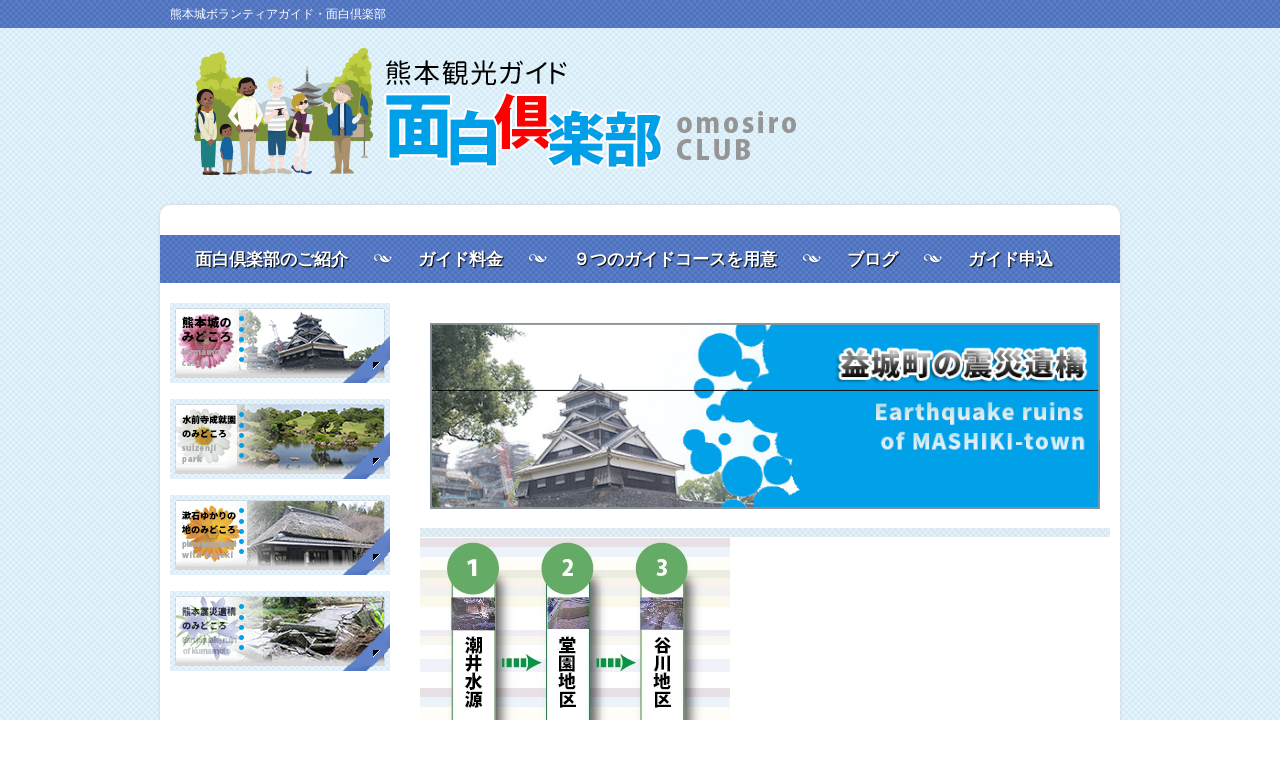

--- FILE ---
content_type: text/html
request_url: http://omosiro.club/mashiki.html
body_size: 12008
content:
<!DOCTYPE html>
<html dir="ltr" lang="ja">
<head>
<meta charset="UTF-8">
<meta name="viewport" content="width=device-width, user-scalable=yes, maximum-scale=1.0, minimum-scale=1.0">
<title>熊本城ボランティアガイド・面白倶楽部</title>
<meta name="keywords" content="熊本城観光,観光ガイド,熊本市,水前寺江津湖公園,益城町語り部ガイド,熊本地震,益城町震災遺構,熊本城,石橋,加藤清正,江津湖,江津湖公園,二様の石垣,空中回廊,ガイド,古今伝授の間,水の都,地下水都市,地震,国の天然記念物,阿蘇火砕流堆積物,俳句,宮本武蔵,細川幽斎,細川ガラシャ,地下水,ボランティアガイド,水前寺公園,夏目漱石">
<meta name="description" content="熊本城や水前寺公園など、九つの観光コースを案内する熊本面白倶楽部です。熊本は観光資源の宝庫です。秀吉、清正公、ガラシャ、武蔵、漱石、西南戦争、水の都、地下水、熊本地震等々。熊本の魅力を経験豊富なガイドが楽しくご案内致します。">
<link rel="stylesheet" href="style.css" type="text/css" media="screen">
<!--[if lt IE 9]>
<script src="js/html5.js"></script>
<script src="js/css3-mediaqueries.js"></script>
<![endif]-->
<script src="js/jquery1.7.2.min.js"></script>
<script src="js/script.js"></script>
</head>

<body>

<header id="header" role="banner">
	<div class="bg">
		<div class="inner">
			<h1>熊本城ボランティアガイド・面白倶楽部</h1>
		</div>
	</div>
	<div class="inner">
		<h2><a href="index.html"><img src="images/banners/logo.png" alt=""></a></h2>
		<!--
        <div class="sns">
			<a href="https://www.facebook.com/fnavigation" target="_blank"><img src="images/fb.png" alt="facebook"></a><a href="https://twitter.com/twj" target="_blank"><img src="images/tw.png" alt="twitter"></a>
		</div>
        -->
	</div>
</header>

<div id="wrapper">
	<nav id="mainNav">
		<div class="inner">
			<a class="menu" id="menu"><span>MENU</span></a>
			<div class="panel">
				<ul>
					<li><span><a href="index.html">面白倶楽部のご紹介</a></span></li>
					<li><span><a href="guide.html">ガイド料金</a></span></li>
					<li>
						<span><a href="castle.html">９つのガイドコースを用意</a></span>
						<ul class="sub-menu">
							<li><span><a href="castle.html">名城の熊本城</a></span></li>
                            <li><span><a href="suizenji.html">大名庭園の水前寺公園</a></span></li>
                            <li><span><a href="kiyomasa.html">清正公の土木遺構</a></span></li>
                            <li><span><a href="soseki.html">漱石の水前寺コース</a></span></li>
                            <li><span><a href="kusamakura.html">漱石の草枕コース</a></span></li>
							<li><span><a href="mashiki.html">益城町の震災遺構</a></span></li>
                            <li><span><a href="ezuko.html">漱石が愛した江津湖</a></span></li>
							<li><span><a href="water.html">日本一の地下水都市を巡る</a></span></li>
							<li><span><a href="bridge.html">みごとな石橋をたずねて</a></span></li>
						</ul>
					</li>
					<li><span><a href="http://omosiroclub.sakura.ne.jp/blog/">ブログ</a></span></li>
					<li><span><a href="inquire.html">ガイド申込</a></span></li>
				</ul>
			</div>
		</div>
	</nav>
	<div id="content">
		<section>
			<article id="post-43" class="content">
				<header>
					<h2 class="title first"><img src="images/banners/header05.jpg" width="100%" alt="益城町の震災遺構"></h2>
				</header>
				<div class="post">
                
                <img src="images/route02.jpg"><p>このコースは、お客様が車を用意していただきます。コロナの感染予防のため、マイカーで先導します。料金は1カ所で2000円（20名まで）【ガイド料金とは別に、アシスタント代（２０００円） 交通費（２０００円）をお願いします】</p>
                
					<h3>益城町の震災遺構を巡る</h3>
					<p><img src="images/photo018.jpg" alt="益城町震災遺構" width="300" height="225" class="alignright" />国の天然記念物に認定された三カ所の震災遺構を、熊本地震で被害が最も大きかった益城町在住の語り部ガイドがご案内いたします。</p>
                    <p>平成28年4月14日と16日に発生した2回の熊本地震は、観測史上例のない凄まじい大地震となり、益城町を中心として熊本県の多くの地域に甚大な被害をもたらしました。そのとき地表に露出した「地表地震断層」は、学術的にたいへん貴重なもので、国内においても類を見ないものになっています。熊本地震を引き起こしたのは、九州最大の活断層の布田川断層帯や日奈久断層帯である。熊本地震では別府から八代海まで広範囲に余震が続いた。震度１以上の地震は2年間で何と４５００回に及んだ。</p><br clear="all">
                    
                    <h3>杉堂地区の潮井神社の震災遺構(杉堂１３４１番地)</h3>
                    <p><img src="images/photo3799.jpg" alt="布田川断層帯" width="300" height="400" class="alignleft" />
                    <p>熊本地震では震災関連死も入れて270名以上の尊い命が失われた。益城町では45名の人が亡くなった。益城町の住家の被害は1万棟以上で町全体の９８％に及んだ。建物の復旧や土木工事等に長い期間がかかると予想される。</p>
                    <p>潮井神社の上の写真と左の写真をよくご覧ください。神社のすぐ前に神木がありましたが、地震で倒壊しました。神木の真下で地表地震断層の横ずれが発生しました。</p>
                    <p>横ずれも縦ずれも地面の破壊で、熊本地震の威力、エネルギーの強大さに驚かされる。拝殿までの石段も滅茶苦茶に壊れました。石段の左が倒壊した神木です。</p>
                    <p>益城町は阿蘇のおかげで湧水の豊富なところです。石段の右側の崖から地震前よりも多量の地下水が湧いています。町には、きれいな地下水を利用して貴重な「水前寺ノリ」の養殖も行われています。</p><br clear="all">
                    
                    
                    <h3>堂園地区の横ずれ断層跡(上陳８２１番地)</h3>
                    <p><img src="images/photo3757.jpg" alt="布田川断層帯" width="300" height="225" class="alignright" />堂園断層をニュース等で見られたかもしれません。畑地が大きくずれたところです。写真では畦道がクランク状になっていますが、震災前は当然のことながら、あぜ道はまっすぐでした。ずれ幅は最大で2m50cmに達していると言われています。</p><p>熊本地震では、畑に約１８０ｍにわたり地表地震断層が表出した。地表に地震の断層（破壊）が現れるためには凄まじい力が働かないとおきません。熊本地震では、なんと驚くことに３１㎞にわたり断続的に地表に出現した。</p><br clear="all">
                    
                    
                    <h3>布田川断層帯について</h3>
                    <p><img src="images/photo031.jpg" alt="布田川断層帯" width="300" height="225" class="alignleft" />調査の結果、布田川断層帯では2000年に一回、大きな地震が発生していると言われています。堂園地区には大蛇伝説が語り継がれています。今回の地表地震断層は上空から見ると大蛇です。</p>
                    <p>この写真は、白いガードレールのほうが左に大きくずれています。この地区では建物が7割倒壊しました。北側にある蓮池の水は元々南に流れていましたが、北側が沈下して水が流れなくなりましたので改修工事をしました。この近くに重さ3トンもある石の記念碑がなんと驚く、8mも空中を飛んで落下しました。</p><br clear="all">
                    
                    
                    <h3>谷川は複雑な地表地震断層(福原１７７０番地)</h3>
                    <p><img src="images/photo4284.jpg" alt="布田川断層帯" width="300" height="225" class="alignright" />
                    <p>宅地をけさがけ状に走る右横ずれ断層、長さ35m南側は縦ずれ変位は約40cm。家の前を横断する左横ずれ断層は長さ40m、縦ずれ変位は70cmである。東を頂点として、西の方へ広がりＶの字にずれている。同じ宅地内の地表に出た地震断層は、国内外でも極めて珍しい貴重なものである。</p>
                    <p>谷川の断層は共役断層といわれ、多くの専門家から注目されています。共役断層は予期しないところに現れることが多いという。熊本地震の震央、震源地は前震は御船町、本震は嘉島町でした。しかし震度は益城が一番大きかった。それだけ地盤、地震は複雑怪奇ということでしょうか。</p><br clear="all">
                    
                    
					
				</div>
			</article>
		</section>
	</div><!-- / content -->

	<aside id="sidebar">
		<ul id="banners">
			<li><a href="./castle.html"><img src="images/banners/banner1.png" alt="熊本城のみどころ" /></a></li>
			<li><a href="./suizenji.html"><img src="images/banners/banner2.png" alt="水前寺成就園のみどころ" /></a></li>
			<li><a href="./soseki.html"><img src="images/banners/banner3.png" alt="漱石ゆかりの地のみどころ" /></a></li>
			<li><a href="./mashiki.html"><img src="images/banners/banner4.png" alt="熊本震災遺構のみどころ" /></a></li>
		</ul>
        
        <!--
		<div class="newsTitle">
			<h3 class="title"><span>お知らせ</span></h3>
			<p><a href="subpage.html">一覧</a>
		</div>
		<div class="widgetWrap">
			<section class="widgetInfo">
				<div class="news">
					<p><a href="subpage.html"><time datetime="2012-12-22">2012/12/22</time><span>リニューアル</span></a>
					<p><a href="subpage.html"><time datetime="2012-12-22">2012/12/22</time><span>環境への取り組み</span></a>
					<p><a href="subpage.html"><time datetime="2012-12-22">2012/12/22</time><span>ecoキャンペーン</span></a>
					<p><a href="subpage.html"><time datetime="2012-12-22">2012/12/22</time><span>会員数10万人突破記念</span></a>
					<p><a href="subpage.html"><time datetime="2012-12-22">2012/12/22</time><span>オフィス移転</span></a>
				</div>
			</section>
		</div>
		-->
        
	</aside>

</div>
<!-- / wrapper -->

<footer id="footer">
	<div class="inner">
		<div class="boxWrap">
			<div class="box">
				<section class="widget">
                <!--
					<h3><span>最近の投稿</span></h3>
					<ul>
						<li><a href="subpage.html">新サービスを開始</a></li>
						<li><a href="subpage.html">新講座を開講しました</a></li>
						<li><a href="subpage.html">環境への取り組み</a></li>
						<li><a href="subpage.html">新講座を開講しました</a></li>
						<li><a href="subpage.html">リニューアル</a></li>
					</ul>
                 -->
				</section>
			</div>
			<div class="box contact">
				<h3><span>連絡先</span></h3>
				<p class="address">〒861-2236 熊本県上益城郡益城町広崎1308-6</p>
				<p class="tel">090-2858-4760</p>
				<p class="fax">096-286-8287</p>
				<p class="mail">omosiroclub@jcom.zaq.ne.jp</p>
			</div>
		</div>
	</div>
	<p id="copyright">Copyright &copy; Omoshiro CLUB nagata kouichi All rights Reserved.
</footer>
<!-- / footer -->

</body>
</html>

--- FILE ---
content_type: text/css
request_url: http://omosiro.club/style.css
body_size: 19270
content:
@charset "utf-8";

/* =Reset default browser CSS.
Based on work by Eric Meyer: http://meyerweb.com/eric/tools/css/reset/index.html
-------------------------------------------------------------- */
html, body, div, span, applet, object, iframe, h1, h2, h3, h4, h5, h6, p, blockquote, pre, a, abbr, acronym, address, big, cite, code, del, dfn, em, font, ins, kbd, q, s, samp, small, strike, strong, sub, sup, tt, var, dl, dt, dd, ol, ul, li, fieldset, form, label, legend, table, caption, tbody, tfoot, thead, tr, th, td {border: 0;font-family: inherit;font-size: 100%;font-style: inherit;font-weight: inherit;margin: 0;outline: 0;padding: 0;vertical-align: baseline;}
:focus {outline: 0;}

ol, ul {list-style: none;}
table {border-collapse: separate;border-spacing: 0;}
caption, th, td {font-weight: normal;text-align: left;}
blockquote:before, blockquote:after,q:before, q:after {content: "";}
blockquote, q {quotes: "" "";}
a img {border: 0;}
article, aside, details, figcaption, figure, footer, header, hgroup, menu, nav, section {display: block;}

body{
font: 15px/1.5 "Lucida Sans Unicode", "Lucida Grande","ヒラギノ角ゴ Pro W3","Hiragino Kaku Gothic Pro","メイリオ","Meiryo","ＭＳ Ｐゴシック","MS PGothic",Sans-Serif;
color:#333;
-webkit-text-size-adjust: none;
background:url(images/bg.png);
}



/* リンク設定
------------------------------------------------------------*/
a{
margin:0;
padding:0;
text-decoration:none;
outline:0;
vertical-align:baseline;
background:transparent;
font-size:100%;
color:#476cbc;
}

a:hover, a:active{
outline: none;
color:#809fd6;
}

a img:hover{opacity:.8;}


/**** Clearfix ****/
#wrapper:after,nav#mainNav ul:after, nav#mainNav .inner:after, .newsTitle:after, .post:after,.inner:after,ul.news:after{content:""; display: table;clear:both;}
#wrapper,nav#mainNav ul,.newsTitle, .post, nav#mainNav .inner,ul.news{zoom: 1;}


/* フォーム
------------------------------------------------------------*/
input[type="text"], textarea{
vertical-align:middle;
max-width:90%;
line-height:30px;
height:30px;
padding:1px 5px;
border:1px solid #d4d4d7;
border-radius:3px;
-webkit-border-radius:3px;
-moz-border-radius:3px;
font-size:100%;
color:#555;
background:#fcfcfc;
}

textarea{
height:auto;
line-height:1.5;
}

input[type="submit"],input[type="reset"],input[type="button"], p.readon a{
vertical-align:top;
padding:0 10px;
background: #809fd6;
background: -moz-linear-gradient(top, #809fd6 0%, #476cbc 100%);
background: -webkit-gradient(linear, left top, left bottom, color-stop(0%,#809fd6), color-stop(100%,#476cbc));
background: -webkit-linear-gradient(top, #809fd6 0%,#476cbc 100%);
background: -o-linear-gradient(top, #809fd6 0%,#476cbc 100%);
background: linear-gradient(to bottom, #809fd6 0%,#476cbc 100%);
filter: progid:DXImageTransform.Microsoft.gradient( startColorstr='#809fd6', endColorstr='#476cbc',GradientType=0 );
border:0;
border-radius:3px;
-webkit-border-radius:3px;
-moz-border-radius:3px;
line-height:28px;
height:28px;
font-size:120%;
color:#fff;
}

input[type="submit"]:hover,input[type="reset"]:hover,input[type="button"]:hover,p.readon a:hover{
background: #476cbc;
background: -moz-linear-gradient(top, #476cbc 0%, #809fd6 100%);
background: -webkit-gradient(linear, left top, left bottom, color-stop(0%,#476cbc), color-stop(100%,#809fd6));
background: -webkit-linear-gradient(top, #476cbc 0%,#809fd6 100%);
background: -o-linear-gradient(top, #476cbc 0%,#809fd6 100%);
background: linear-gradient(to bottom, #476cbc 0%,#809fd6 100%);
filter: progid:DXImageTransform.Microsoft.gradient( startColorstr='#476cbc', endColorstr='#809fd6',GradientType=0 );
cursor:pointer;
}
*:first-child+html input[type="submit"]{padding:3px;}


/* レイアウト
------------------------------------------------------------*/
#wrapper,.inner,#footer{
margin:0 auto;
width:940px;
}

#wrapper{
padding:30px 10px 0;
background:#fff;
border-radius:10px 10px 0 0;
box-shadow:0 0 3px #ccc;
background:#fff;
}

#content{
float:right;
width:690px;
padding:20px 0 50px;
}

#toppage #content{
width:100%;
}

#sidebar{
float:left;
width:220px;
padding:10px 0 50px;
}

#footer{
clear:both;
padding:0 10px;
border-radius:0 0 10px 10px;
box-shadow:0 0 3px #ccc;
color:#fff;
background:url(images/bgDark.png);
} 


/* ヘッダー
*****************************************************/
.bg{background:url(images/bgDark.png);}


/* サイト説明文
----------------------------------*/
#header h1{
padding:5px 0;
font-size:80%;
color:#fff;
font-weight:normal;
}


/* ロゴ (サイトタイトル)
----------------------------------*/
#header h2{
clear:both;
float:left;
padding:20px 0;
color: #515151;
font-size:160%;
font-weight:bold;
}

/* SNS
----------------------------------*/
.sns{
float:right;
padding:40px 0 0;
}

.sns img{margin-left:5px;}


/* トップページ　メイン画像
----------------------------------*/
#mainImg{
clear:both;
margin-top:20px;
line-height:0;
text-align:center;
z-index:0;
}

.post{
margin:0 0 20px 0;
}

.toppage h4{
margin:0 0 10px;
font-size:16px;
font-weight:normal;
color:#333;
}


/* 記事ループ
*****************************************************/
.list{
padding:10px 0;
border-bottom:1px dashed #e4e4e4;
}

.list:last-child{border:0;}

.post .list p{padding:0;}

.list span{padding-left:10px;}


/* タイポグラフィ
*****************************************************/
.heading{
clear:both;
margin:0 0 15px;
background:url(images/headingBg.png) repeat-x;
}

h2.title{
padding:20px 10px;
font-size:130%;
font-weight:bold;
color:#666;
background:url(images/headingBg.png) repeat-x 0 100%;
}

.dateLabel{
text-align:right;
font-family:Georgia, "Times New Roman", Times, serif;
}

.post p{padding-bottom:15px;}

.post ul{margin: 0 0 10px 10px;}

.post ul li{
margin-bottom:5px;
padding-left:15px;
background:url(images/bullet.png) no-repeat 0 8px;
}

.post ol{margin: 0 0 10px 30px;}

.post ol li{list-style:decimal;}

.post h1{
margin:20px 0;
padding:5px 0 10px;
font-size:150%;
background:url(images/headingBg.png) repeat-x 0 100%;
}

.post h2{
margin:10px 0;
padding-bottom:2px;
font-size:130%;
font-weight:normal;
border-bottom:2px solid #476cbc;
}

.post h3{
margin:10px 0;
font-size:110%;
font-weight:bold;
border-bottom:1px solid #476cbc;
}

.post blockquote {
clear:both;
padding:10px 0 10px 15px;
margin:10px 0 25px 30px;
border-left:5px solid #ccc;
}
 
.post blockquote p{padding:5px 0;}

.post table{
border: 1px blue solid;
border-collapse: collapse;
border-spacing: 0;
margin:10px 0 20px;
}

.post table th{
padding:10px;
color:#fff;
border: 1px blue solid;
border-width: 0 0 1px 1px;
background:#476cbc;
}

.post table td{
padding:10px;
border: 1px blue solid;
border-width: 0 0 1px 1px;
background:#fff;
}

.post dt{font-weight:bold;}

.post dd{padding-bottom:10px;}

.post img{max-width:100%;height:auto;}

img.aligncenter {
display: block;
margin:5px auto;
}

img.alignright, img.alignleft{
margin: 0 10px 15px 15px;
display:inline;
}

img.alignleft{margin:10px 15px 15px 10px;}

.alignright{float:right;}
.alignleft{float:left;}

#gallery-1 img{
border:1px solid #eaeaea !important;
padding:5px;
background:#fff;
}

#gallery-1 img:hover{background:#fffaef;}



/* サイドバー　ウィジェット
*****************************************************/
.widgetWrap, section.widget ul{
margin:10px 0 20px 0;
padding:10px 10px 0 10px;
}

section.widget ul ul{
border:0;
margin:0;
padding:0 0 0 10px;
}

#sidebar ul#banners{
width:220px;
margin:10px 0;
}

#sidebar ul#banners li{
float:none;
margin:0 0 10px;
}

section.widget h3{
clear:both;
margin:0 0 -5px;
padding:5px 0 10px;
font-size:110%;
background:url(images/border.png) repeat-x 0 100%;
}

section.widget li a{
display:block;
padding:7px 0 7px 12px;
background:url(images/arrow2.png) no-repeat 0 12px;
border-bottom:1px dashed #e4e4e4;
}

section.widget li a:hover{background-position:2px 12px;}

section.widget li:last-child a{border:0;}

#searchform input[type="text"]{
width:120px;
line-height:22px;
height:22px;
margin-right:3px;
}

#searchform{padding:20px 0;}

/* カレンダー */
#calendar_wrap table{margin:0 auto;width:90%;}
#calendar_wrap table caption{padding:10px 0;text-align:center;font-weight:bold;}
#calendar_wrap table th, #calendar_wrap table td{padding:3px;text-align:center;}
#calendar_wrap table th:nth-child(6){color:#0034af;}
#calendar_wrap table th:nth-child(7){color:#950000;}
#calendar_wrap a{color:#809fd6;font-weight:bold;font-weight:bold;border-bottom:1px solid #fff;}
#calendar_wrap table td#prev{text-align:left;}
#calendar_wrap table td#next{text-align:right;}
#calendar_wrap table td#prev a{text-align:left;border:0;}
#calendar_wrap table td#next a{text-align:right;border:0;}


/* お知らせ　
-------------*/
.newsTitle{
clear:both;
margin:0;
padding:7px 10px 10px 0;
font-size:110%;
background:url(images/border.png) repeat-x 0 100%;
}

#toppage .newsTitle{
padding:20px 10px;
color:#666;
background:url(images/headingBg.png) repeat-x 0 100%;
}

.newsTitle h3{
float:left;
font-weight:normal;
}

#toppage .newsTitle h3{
font-weight:bold;
}

.newsTitle p{
float:right;
padding:0 0 0 10px;
font-size:80%;
background:url(images/arrow2.png) no-repeat 0 5px;
}

#toppage .newsTitle p{
padding:5px 0 5px 10px;
background-position:0 50%;
}

.news p{
clear:both;
padding-bottom:2px;
border-bottom:1px dashed #e4e4e4;
}

.news p:last-child{border:0;}

.news p a{
display:block;
padding:5px 0;
color:#333;
font-style:italic;
font:italic 110% "Palatino Linotype", "Book Antiqua", Palatino, serif;
}

.news a span{
color:#515151;
font:normal 90% Arial, 'ヒラギノ角ゴ Pro W3','Hiragino Kaku Gothic Pro','ＭＳ Ｐゴシック',sans-serif;
}

.news span{padding-left:10px;}

.news a:hover span{color:#809fd6;}


/* トップページ */
#content .newsTitle h3{font-size:120%;}


/* フッター
*****************************************************/
#footer a{color:#fff;}

#footer .boxWrap{
width:980px;
margin-right:-40px;
}

#footer .box{
float:left;
width:450px;
margin-right:40px;
padding:20px 0;
}

.box .widgetWrap, .box section.widget ul{
padding:0 0 0 7px;
margin-top:0;
background:transparent;
border:0;
}

.box section.widget li a{
background:url(images/arrowWhite.png) no-repeat 0 12px;
border:0;
}

.box section.widget li a:hover{background-position:2px 12px;}

#footer h3{
padding:5px;
margin-bottom:10px;
font-size:120%;
font-weight:bold;
background:url(images/border2.png) repeat-x 0 100%;
}

.contact p{
padding:3px 0 3px 32px;
margin-bottom:3px;
font-size:110%;
background:url(images/iconHome.png) no-repeat 4px 0;
}

.contact p.mail{background-image:url(images/iconMail.png);}
.contact p.tel{background-image:url(images/iconTel.png);}
.contact p.fax{background-image:url(images/iconFax.png);}
.contact p.tw{background-image:url(images/iconTW.png);}
.contact p.fb{background-image:url(images/iconFB.png);}

#copyright{
clear:both;
padding:10px 0;
text-align:center;
font-size:90%;
}


/* page navigation
------------------------------------------------------------*/
.pagenav{
clear:both;
width: 100%;
height: 30px;
margin: 5px 0 20px;
}

.prev{float:left}

.next{float:right;}

#pageLinks{
clear:both;
color:#4f4d4d;
text-align:center;
}


/* トップページ 最新記事4件
------------------------------------------------------------*/
ul#banners,ul.post{
width:960px;
margin-right:-20px;
padding-bottom:20px;
}

ul#banners li,ul.post li{
float:left;
width:220px;
margin-right:20px;
}

ul.post{
padding:0;
background:transparent;
border:0;
}

ul.post img{
max-width:220px;
height:auto;
}

ul.post h3{
margin:10px 0;
padding-bottom:5px;
font-size:14px;
font-weight:normal;
color:#333;
border:0;
}

p.readon a{
padding:3px 10px;
font-size:95%;
}

ul#banners:after{content:""; display: table;clear:both;}
ul#banners{zoom: 1;}


/* メインメニュー　PC用
------------------------------------------------------------*/
@media only screen and (min-width: 1025px){
div.panel{
display:block !important;
}

a#menu{display:none;}

nav#mainNav{
margin:0 -10px;
width:960px;
background:url(images/bgDark.png);
}

nav#mainNav ul{
clear:both;
position:relative;
z-index:200;
}

nav#mainNav ul li{
float: left;
position: relative;
background:url(images/sep.png) no-repeat 100% 50%;
}

nav#mainNav ul li:last-child{background:none;}

nav#mainNav ul li a{
display: block;
text-align: center;
_float:left;
height:48px;
line-height:48px;
font-size:110%;
font-weight:bold;
padding:0 45px 0 25px;
color:#fff;
text-shadow:1px 1px 1px #000;
}

nav#mainNav ul li.current-menu-item a, nav#mainNav ul li a:hover, nav#mainNav ul li.current-menu-parent a{
text-shadow:0 -1px 1px #4b4b4b;
}

nav#mainNav ul ul{width:160px;}

nav#mainNav ul li ul{display:none;}

nav#mainNav ul li:hover ul{
display: block;
position: absolute;
top:48px;
left:0;
z-index:500;
background:url(images/bgDark.png);
border-radius:0 0 6px 6px;
}

nav#mainNav ul li li{
margin:0;
float: none;
height:35px;
line-height:35px;
width:160px;
background:none;
}

nav#mainNav ul li li a, nav#mainNav ul li.current-menu-parent li a,nav#mainNav ul li.current-menu-item li a{
width:100%;
padding:0;
height:35px;
line-height:35px;
font-size:95%;
}

nav#mainNav ul li.current-menu-item li a, nav#mainNav ul li.current-menu-parent li a{
color:#fff;
text-shadow:1px 1px 1px #000;
}

nav#mainNav ul li li.current-menu-item a,nav#mainNav ul li li a:hover{
text-shadow:0 -1px 1px #4b4b4b;
background-position:0 100%;
}

}


/* メインメニュー iPadサイズ以下から
------------------------------------------------------------*/
@media only screen and (max-width:1024px){
nav#mainNav{
clear:both;
width:100%;
margin:0 0 20px;
padding:0;
}

nav#mainNav a.menu{
width:100%;
display:block;
height:40px;
line-height:40px;
font-weight: bold;
text-align:left;
color:#fff;
border-radius:6px;
background: #476cbc url(images/menuOpen.png) no-repeat 5px 8px;
background: url(images/menuOpen.png) no-repeat 5px 8px, -moz-linear-gradient(top, #809fd6 0%, #476cbc 100%);
background: url(images/menuOpen.png) no-repeat 5px 8px, -webkit-gradient(linear, left top, left bottom, color-stop(0%,#809fd6), color-stop(100%,#476cbc));
background: url(images/menuOpen.png) no-repeat 5px 8px, -webkit-linear-gradient(top, #809fd6 0%,#476cbc 100%);
background: url(images/menuOpen.png) no-repeat 5px 8px, -o-linear-gradient(top, #809fd6 0%,#476cbc 100%);
background: url(images/menuOpen.png) no-repeat 5px 8px, -ms-linear-gradient(top, #809fd6 0%,#476cbc 100%);
background: url(images/menuOpen.png) no-repeat 5px 8px, linear-gradient(to bottom, #809fd6 0%,#476cbc 100%);
}

nav#mainNav a#menu span{padding-left:40px;}

nav#mainNav a.menuOpen{
color:#fff;
border-radius:6px 6px 0 0;
background: #476cbc url(images/menuOpen.png) no-repeat 5px -34px;
background: url(images/menuOpen.png) no-repeat 5px -34px, -moz-linear-gradient(top, #809fd6 0%, #476cbc 100%);
background: url(images/menuOpen.png) no-repeat 5px -34px, -webkit-gradient(linear, left top, left bottom, color-stop(0%,#809fd6), color-stop(100%,#476cbc));
background: url(images/menuOpen.png) no-repeat 5px -34px, -webkit-linear-gradient(top, #809fd6 0%,#476cbc 100%);
background: url(images/menuOpen.png) no-repeat 5px -34px, -o-linear-gradient(top, #809fd6 0%,#476cbc 100%);
background: url(images/menuOpen.png) no-repeat 5px -34px, -ms-linear-gradient(top, #809fd6 0%,#476cbc 100%);
background: url(images/menuOpen.png) no-repeat 5px -34px, linear-gradient(to bottom, #809fd6 0%,#476cbc 100%);
}

nav#mainNav a#menu:hover{cursor:pointer;}

nav .panel{
display: none;
width:100%;
position: relative;
right: 0;
top:0;
z-index: 1;
}

nav#mainNav ul{margin:0 0 20px;padding:0;}
nav#mainNav ul ul{margin:0;}

nav#mainNav ul li{
float: none;
clear:both;
width:100%;
height:auto;
line-height:1.2;
}

nav#mainNav ul li a,nav#mainNav ul li.current-menu-item li a{
display: block;
padding:15px 10px;
text-align:left;
border-bottom:1px solid #ccc;
}

nav#mainNav ul li.current-menu-item a,nav#mainNav ul li.current-menu-item a,nav#mainNav ul li a:active, nav#mainNav ul li li.current-menu-item a, nav#mainNav ul li.current-menu-item li a:active,nav#mainNav ul li a:hover,nav#mainNav ul li.current-menu-item li a:hover{
color:#fff;
background: #476cbc url(images/sep.png) no-repeat 97% 50%;
}

nav#mainNav li.current-menu-item li a, nav#mainNav li.current-menu-parent li a{
color:#476cbc;
background: none;
}

nav#mainNav li.current-menu-item li a:hover, nav#mainNav li.current-menu-parent li a:hover{
color:#fff;
}

nav#mainNav ul li li{
float:left;
border:0;
}

nav#mainNav ul li li span a{
padding-left:25px;
font-size:90%;
}

nav div.panel{float:none;}

#wrapper{padding-top:20px;}

#mainImg{margin-bottom:20px;}
}


/* 959px以下から 1カラム表示
------------------------------------------------------------*/
@media only screen and (max-width: 959px){
.inner,#header .bg .inner{width:100%;}
#header .inner,#footer,#footer .boxWrap,#wrapper{width:95%;}
#header h1{padding:2px 0 2px 10px;}
#wrapper{padding:20px 1% 0;}

#mainImg img{width:100%;height:auto;}

#content, #sidebar{clear:both;width:95%;float:none;margin:0 auto;padding:0;}

ul.post,ul#banners,#sidebar ul#banners{width:100%;display:table-row;margin:0;}
ul.post li,ul#banners li,#sidebar ul#banners li{float:left;width:23%;margin:0 1%;padding:0 0 20px;}
ul.post img,ul#banners li img,#sidebar ul#banners img{max-width:98%;height:auto;}

#calendar_wrap table{width:260px;margin:0;}

#footer{margin-top:-20px;padding:0 1%;}
#footer .boxWrap{margin:0;padding:0;}
#footer .box{float:none;width:100%;margin:10px 0;}
}


/* 幅620px以下から
------------------------------------------------------------*/
@media only screen and (max-width: 620px){
#wrapper,#footer,#content{width:100%;padding:0;border-radius:0;}
#header h2{float:none;padding:10px 0;text-align:center;}
.sns{padding:0 0 10px;}
nav#mainNav a.menu{border-radius:0;}
#mainImg img{width:95%;height:auto;}
.post{padding:0 10px;}
ul.post li,ul#banners li,#sidebar ul#banners li{width:42%;margin:0 0 0 6%;}
ul.post li:nth-child(2n+1){clear:left;}
.post img{max-width:100%;height:auto;}
img.alignright, img.alignleft{display:block;margin:5px 2%;max-width:96%;height:auto;}
.alignright,.alignleft{float:none;}
#footer .box{width:95%;margin:10px auto;}
}

/* スライドショー
------------------------------------------------------------*/
.top-image {
	margin: 0px auto;
	width: 100%;
	max-width: 1040px;
}
.bx-wrapper {/*reset*/
	position: relative;
	margin: 0 0 50px;
	padding: 0;
	*zoom: 1;
}
.bx-wrapper img {
	width: 100%;
	height: auto;
	display: block;
}

.thumbs {
    display: table;
    width: 100%;
	max-width:1050px;
	margin: 0px auto;
	background-color:#ffffff;
}
.thumbs > a {
    display: table-cell;
    border: 5px solid transparent;
}
.thumbs img {
    display: block;
    width: 100%; 
}

.bx-wrapper .bx-viewport {
	-moz-box-shadow: 0 0 5px #ccc;
	-webkit-box-shadow: 0 0 5px #ccc;
	box-shadow: 0 0 5px #ccc;
	border:  5px solid #fff;
	left: -5px;
	background: #fff;
	
	/*fix other elements on the page moving (on Chrome)*/
	-webkit-transform: translatez(0);
	-moz-transform: translatez(0);
    	-ms-transform: translatez(0);
    	-o-transform: translatez(0);
    	transform: translatez(0);
}

.bx-wrapper .bx-pager,
.bx-wrapper .bx-controls-auto {
	position: absolute;
	bottom: -30px;
	width: 100%;
}